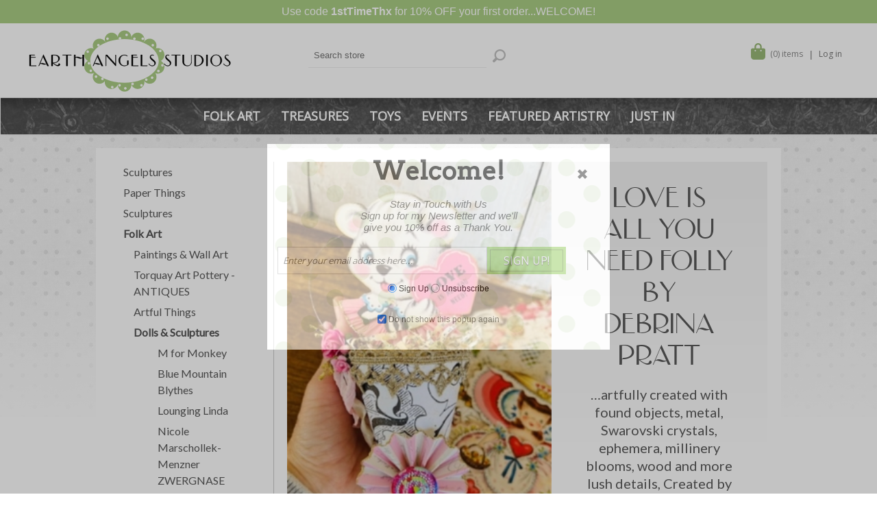

--- FILE ---
content_type: text/html; charset=utf-8
request_url: https://earthangelsstudios.com/love-is-all-you-need-folly
body_size: 22925
content:



<!DOCTYPE html>
<html lang="en" dir="ltr" class="html-product-details-page">
<head>
    <title>Love Is All You Need Folly by Debrina Pratt | Earth Angels Studios</title>
    <meta http-equiv="Content-type" content="text/html;charset=UTF-8" />
    <meta name="description" content="&lt;p&gt;&#x2026;artfully created with found objects, metal, Swarovski crystals, ephemera, millinery blooms, wood and more lush details, Created by hand by artist Debrina Pratt in her Land of Enchantment studio in California, measures 10&quot; ....a paper folly laden with charm and wonder -- to hang in display -- an edition of 2&lt;/p&gt;" />
    <meta name="keywords" content="Folk Art, Accessories, Heirloom Playthings, Dolls, Teddy Bears, D&#xE9;cor, Handmade, Wonderland of Play" />
    <meta name="generator" content="nopCommerce" />
    <meta name="viewport" content="width=device-width, initial-scale=1.0, minimum-scale=1.0, maximum-scale=2.0" />
    <link href='https://fonts.googleapis.com/css?family=Open+Sans:400,300&subset=latin,cyrillic-ext&display=swap' rel='stylesheet' type='text/css' />

    <link rel="preconnect" href="https://fonts.googleapis.com" />
    <link rel="preconnect" href="https://fonts.gstatic.com" crossorigin />
    
    <meta property="og:type" content="product" />
<meta property="og:title" content="Love Is All You Need Folly by Debrina Pratt" />
<meta property="og:description" content="&#x2026;artfully created with found objects, metal, Swarovski crystals, ephemera, millinery blooms, wood and more lush details, Created by hand by artist Debrina Pratt in her Land of Enchantment studio in California, measures 10&quot; ....a paper folly laden with charm and wonder -- to hang in display -- an edition of 2" />
<meta property="og:image" content="https://earthangelsstudios.com/images/thumbs/001/0010769_love-is-all-you-need-folly-by-debrina-pratt_480.jpeg" />
<meta property="og:image:url" content="https://earthangelsstudios.com/images/thumbs/001/0010769_love-is-all-you-need-folly-by-debrina-pratt_480.jpeg" />
<meta property="og:url" content="https://earthangelsstudios.com/love-is-all-you-need-folly" />
<meta property="og:site_name" content="Earth Angels Studios" />

    

    
    
    
    
    

    


    

    <link rel="stylesheet" type="text/css" href="/css/fwlljwtjboqv4mx0z3debg.styles.css?v=6VWu6x-zO0MbtSzB3Dh_4LNuGCs" /><link rel="stylesheet" type="text/css" href="/ea/css/lavella.css?v=QwdMNn_U1bjE8Z0OSXXcpnyEA94" />
<link rel="stylesheet" type="text/css" href="https://fonts.googleapis.com/css2?family=Lato&family=Arvo&&family=Roboto:ital,wght@0,300;0,400;0,500;0,700;1,400&display=swap" />

    
    
    
    
    <link rel="shortcut icon" href="/icons/icons_0/favicon.ico" />

    
    
    <!--Powered by nopCommerce - https://www.nopCommerce.com-->
    
    <script src="https://kit.fontawesome.com/62f4465588.js" crossorigin="anonymous" type="text/javascript"></script>
</head>
<body>
    <input name="__RequestVerificationToken" type="hidden" value="CfDJ8NIPZ7l7RA5Jrs8lu6YiulqkPmeO6RJAyECoo4vVLOYF8dA0MCEvjFThKvR6FU0r7SOC3eW5KawLSy4-iWyiXZY6HPDFjxemXcQUi0D2XP18ODzqwo5UnXvNov_HtHr-IrA_gy7y2-0BlDejpWSAqoQ" />
    

<div class="ajax-loading-block-window" style="display: none">
</div>
<div id="dialog-notifications-success" title="Notification" style="display:none;">
</div>
<div id="dialog-notifications-error" title="Error" style="display:none;">
</div>
<div id="dialog-notifications-warning" title="Warning" style="display:none;">
</div>
<div id="bar-notification" class="bar-notification-container" data-close="Close">
</div>

<!--[if lte IE 8]>
    <div style="clear:both;height:59px;text-align:center;position:relative;">
        <a href="http://www.microsoft.com/windows/internet-explorer/default.aspx" target="_blank">
            <img src="/Themes/Lavella/Content/img/ie_warning.jpg" height="42" width="820" alt="You are using an outdated browser. For a faster, safer browsing experience, upgrade for free today." />
        </a>
    </div>
<![endif]-->

<div class="master-wrapper-page ">
    
    <div class="ea_notification">
            <div class="alertbar">Use code <b>1stTimeThx</b> for 10% OFF your first order...WELCOME!</div>
    </div>
    <div class="ea-master-container">

<div class="h-wrapper">
    <div class="header">
    	
        <div class="ea-header-wrapper">
            <div class="row">
                <div class="col-sm-4">
                    <a href="/" class="logo">
                        <img src="/ea/images/EALogo2023-2.svg" alt="Earth Angels Studio" />
                    </a>
                </div>
                <div class="col-sm-4">
                    <div class="ea-search-box">
                        <form method="get" id="small-search-box-form" action="/search">
        <input id="advs" name="advs" value="true" type="hidden" />
        <input id="cid" name="cid" value="0" type="hidden" />
        <input id="sid" name="sid" value="true" type="hidden" />
        <input id="isc" name="isc" value="true" type="hidden" />
        <input id="mid" name="mid" value="0" type="hidden" />
        <input type="text" class="search-box-text" id="small-searchterms" autocomplete="off" name="q" placeholder="Search store" aria-label="Search store" />
        <button type="submit" class="button-1 search-box-button">Search</button>
            
            
</form>
                    </div>
                </div>
                <div class="col-sm-4">
                    <div class="ea-header-links">
                        
<div class="header-links">
    <ul>
        
            <li id="topcartlink">
                <a href="/cart" class="ico-cart">
                    <i class="fa-solid fa-bag-shopping"></i>
                    <span class="cart-label">My Cart</span>
                    <span class="cart-qty">(0) items</span>
                </a>
                

<div id="flyout-cart" class="flyout-cart">
    <div class="mini-shopping-cart">
        <div class="count">
You have no items in your shopping cart.        </div>
    </div>
</div>

            </li>
            <li><a href="/login?returnUrl=%2Flove-is-all-you-need-folly" class="ico-login">Log in</a></li>

        
    </ul>
        
</div>

                    </div>
                </div>
            </div>
        </div>
    </div>
	
</div>
        <div class="overlayOffCanvas"></div>
        <div class="responsive-nav-wrapper-parent">
            <div class="responsive-nav-wrapper">
                <div class="menu-title">
                    <span>Menu</span>
                </div>
                <div class="search-wrap">
                    <span>Search</span>
                </div>
                <div class="shopping-cart-link">
                    <a href="/cart">My Cart</a>
                </div>
                <div class="filters-button">
                    <span>Filters</span>
                </div>
                <div class="personal-button" id="header-links-opener">
                    <span>Personal menu</span>
                </div>
            </div>
        </div>
        <div class="justAFixingDivBefore"></div>
        <div class="header-menu">
            <div class="close-menu">
                <span>Close</span>
            </div>


<ul class="top-menu">
    


<li>
        <a class="with-subcategories" href="/folk-art">Folk Art</a>
        <div class="plus-button"></div>
        <div class="sublist-wrap">
            <ul class="sublist">
                <li class="back-button">
                    <span>Back</span>
                </li>


<li>
        <a class="with-subcategories" href="/paintings-wall-art">Paintings &amp; Wall Art</a>
        <div class="plus-button"></div>
        <div class="sublist-wrap">
            <ul class="sublist">
                <li class="back-button">
                    <span>Back</span>
                </li>


<li>
            <a href="/m-for-monkey-6">M for Monkey</a>
</li>

<li>
            <a href="/nikki-monaghan-2">Nikki Monaghan</a>
</li>

<li>
            <a href="/amelia-jastrz%C4%99bska">Amelia Jastrz&#x119;bska</a>
</li>

<li>
            <a href="/angela-moulton">Angela Moulton</a>
</li>

<li>
            <a href="/calico-buttons">Calico &amp; Buttons</a>
</li>

<li>
            <a href="/deirdre-friebely-sale">Deirdre Friebely - SALE</a>
</li>

<li>
        <a class="with-subcategories" href="/diana-card-sale">Diana Card - SALE</a>
        <div class="plus-button"></div>
        <div class="sublist-wrap">
            <ul class="sublist">
                <li class="back-button">
                    <span>Back</span>
                </li>


<li>
            <a href="/original-paintings">Original Paintings</a>
</li>

<li>
            <a href="/prints">Prints</a>
</li>            </ul>
        </div>
</li>

<li>
            <a href="/jennifer-lanne-originals-clearance">Jennifer Lanne Originals- CLEARANCE</a>
</li>

<li>
            <a href="/julie-smith">Julie Smith</a>
</li>

<li>
            <a href="/kimberly-hodges">Kimberly Hodges</a>
</li>

<li>
            <a href="/krys-kirkpatrick-designs-clearance">Krys Kirkpatrick Designs - CLEARANCE</a>
</li>

<li>
            <a href="/leslie-mccabe-clearance">Leslie McCabe - CLEARANCE</a>
</li>

<li>
            <a href="/magda-trzaski-clearance">Magda Trzaski - CLEARANCE</a>
</li>

<li>
            <a href="/momentoes-clearance">Momentoes - CLEARANCE</a>
</li>

<li>
            <a href="/mud-cakes">Mud-Cakes</a>
</li>

<li>
            <a href="/nancy-wiley-2">Nancy Wiley </a>
</li>

<li>
            <a href="/rebecca-weller-paintings">Rebecca Weller Paintings</a>
</li>

<li>
            <a href="/strawser-folk-art-clearance">Strawser Folk Art - CLEARANCE</a>
</li>            </ul>
        </div>
</li>

<li>
        <a class="with-subcategories" href="/torquay-art-pottery-antiques">Torquay Art Pottery - ANTIQUES</a>
        <div class="plus-button"></div>
        <div class="sublist-wrap">
            <ul class="sublist">
                <li class="back-button">
                    <span>Back</span>
                </li>


<li>
            <a href="/antique-florals">Antique Florals</a>
</li>

<li>
            <a href="/cockerel-mottoware">Cockerel Mottoware</a>
</li>

<li>
            <a href="/cottage-mottoware">Cottage Mottoware</a>
</li>

<li>
            <a href="/faience-fruits">Faience &amp; Fruits</a>
</li>

<li>
            <a href="/kerswell-daisy-q1">Kerswell Daisy &amp; Q1</a>
</li>

<li>
            <a href="/persian">Persian</a>
</li>

<li>
            <a href="/scandy-mottoware">Scandy Mottoware</a>
</li>

<li>
            <a href="/scrolls-much-more">Scrolls &amp; Much More</a>
</li>

<li>
            <a href="/the-birds-the-blues">The Birds &amp; The Blues</a>
</li>

<li>
            <a href="/the-unusuals">The Unusuals</a>
</li>            </ul>
        </div>
</li>

<li>
        <a class="with-subcategories" href="/artful-things">Artful Things</a>
        <div class="plus-button"></div>
        <div class="sublist-wrap">
            <ul class="sublist">
                <li class="back-button">
                    <span>Back</span>
                </li>


<li>
            <a href="/emma-rachwalski">Emma Rachwalski</a>
</li>

<li>
            <a href="/land-of-enchantment">Land of Enchantment</a>
</li>

<li>
            <a href="/sophie-boutel">Sophie Boutel </a>
</li>            </ul>
        </div>
</li>

<li>
        <a class="with-subcategories" href="/dolls-sculptures">Dolls &amp; Sculptures</a>
        <div class="plus-button"></div>
        <div class="sublist-wrap">
            <ul class="sublist">
                <li class="back-button">
                    <span>Back</span>
                </li>


<li>
            <a href="/m-for-monkey-2">M for Monkey</a>
</li>

<li>
            <a href="/blue-mountain-blythes-2">Blue Mountain Blythes</a>
</li>

<li>
            <a href="/lounging-linda-4">Lounging Linda</a>
</li>

<li>
        <a class="with-subcategories" href="/nicole-marschollek-menzner-zwergnase-dolls">Nicole Marschollek-Menzner ZWERGNASE Dolls</a>
        <div class="plus-button"></div>
        <div class="sublist-wrap">
            <ul class="sublist">
                <li class="back-button">
                    <span>Back</span>
                </li>


<li>
            <a href="/junior-collection">Junior Collection</a>
</li>

<li>
            <a href="/kunstpuppen-art-dolls">Kunstpuppen - Art Dolls</a>
</li>

<li>
            <a href="/ooak-dolls-le-teds">OOaK Dolls &amp; LE Teds</a>
</li>            </ul>
        </div>
</li>

<li>
            <a href="/amy-cesca">Amy &amp; Cesca</a>
</li>

<li>
            <a href="/antonio-toronjo-morales">Antonio Toronjo Morales</a>
</li>

<li>
            <a href="/helen-griffithsthe-pumpkinbelle-2">Helen Griffiths...The Pumpkinbelle</a>
</li>

<li>
            <a href="/designed-by-emma">Designed by Emma</a>
</li>

<li>
            <a href="/cecilia-fioravanti">Cecilia Fioravanti</a>
</li>

<li>
            <a href="/debbee-thibaults-collection">Debbee Thibault&#x2019;s Collection</a>
</li>

<li>
            <a href="/diane-sammarco">Diane Sammarco</a>
</li>

<li>
            <a href="/emma-mierop">Emma Mierop</a>
</li>

<li>
            <a href="/ilaria-lego-giostrella">Ilaria Lego Giostrella</a>
</li>

<li>
            <a href="/julie-arkells-works">Julie Arkell&#x2019;s Works</a>
</li>

<li>
            <a href="/laia-corominas-andreu">Laia Corominas Andreu</a>
</li>

<li>
            <a href="/maree-massey">Dolls from the Vault</a>
</li>

<li>
            <a href="/nancy-wiley">Nancy Wiley</a>
</li>

<li>
            <a href="/nicol-sayre-folk-dolls">Nicol Sayre Folk Dolls</a>
</li>

<li>
            <a href="/sophie-boutel-2">Sophie Boutel </a>
</li>

<li>
            <a href="/tim-purk">Tim Purk</a>
</li>

<li>
        <a class="with-subcategories" href="/blythe-artistry">BLYTHE Artistry</a>
        <div class="plus-button"></div>
        <div class="sublist-wrap">
            <ul class="sublist">
                <li class="back-button">
                    <span>Back</span>
                </li>


<li>
            <a href="/custom-dolls">Custom Dolls</a>
</li>

<li>
            <a href="/petite-blythe">Petite Blythe</a>
</li>

<li>
            <a href="/clothes-accessories">Outfits &amp; Accessories</a>
</li>

<li>
            <a href="/dolly-treasures">Dolly Treasures</a>
</li>

<li>
            <a href="/toys-pets">Toys &amp; Pets</a>
</li>

<li>
            <a href="/blythe-kawaii-art">Blythe &amp; Kawaii Art</a>
</li>

<li>
            <a href="/emma-rachwalski-2">Emma Rachwalski</a>
</li>

<li>
        <a class="with-subcategories" href="/jody-battaglia">Jody Battaglia</a>
        <div class="plus-button"></div>
        <div class="sublist-wrap">
            <ul class="sublist">
                <li class="back-button">
                    <span>Back</span>
                </li>


<li>
            <a href="/wee-toys">Wee Toys</a>
</li>

<li>
            <a href="/dimples-dress-up">DIMPLES &amp; Dress-Up</a>
</li>            </ul>
        </div>
</li>

<li>
            <a href="/helen-griffithsthe-pumpkinbelle">Helen Griffiths...The Pumpkinbelle</a>
</li>            </ul>
        </div>
</li>            </ul>
        </div>
</li>

<li>
        <a class="with-subcategories" href="/soft-sculpture">Soft Sculpture</a>
        <div class="plus-button"></div>
        <div class="sublist-wrap">
            <ul class="sublist">
                <li class="back-button">
                    <span>Back</span>
                </li>


<li>
            <a href="/anna-tsymbal">Anna Tsymbal</a>
</li>

<li>
            <a href="/brigitte-gadient">Brigitte Gadient</a>
</li>

<li>
            <a href="/christie-jones-ray">Christie Jones Ray</a>
</li>

<li>
            <a href="/emma-mierop-2">Emma Mierop</a>
</li>

<li>
            <a href="/from-the-vault-toys">From the Vault Toys</a>
</li>

<li>
            <a href="/igrushki-textile-dolls">Igrushki Textile Dolls</a>
</li>

<li>
            <a href="/ilaria-lego-giostrella-2">Ilaria Lego Giostrella</a>
</li>

<li>
            <a href="/ingrid-schmid">Ingrid Schmid</a>
</li>

<li>
            <a href="/jennifer-murphy">Jennifer Murphy</a>
</li>

<li>
        <a class="with-subcategories" href="/jody-battaglia-2">Jody Battaglia</a>
        <div class="plus-button"></div>
        <div class="sublist-wrap">
            <ul class="sublist">
                <li class="back-button">
                    <span>Back</span>
                </li>


<li>
            <a href="/funtown-residents">FunTown Residents</a>
</li>

<li>
            <a href="/wee-toys-2">Wee Toys</a>
</li>

<li>
            <a href="/dimples-dress-up-2">DIMPLES &amp; Dress-Up</a>
</li>            </ul>
        </div>
</li>

<li>
            <a href="/lettys-bears">Letty&#x2019;s Bears</a>
</li>

<li>
        <a class="with-subcategories" href="/nicole-marschollek-menzner-zwergnase-dolls-2">Nicole Marschollek-Menzner ZWERGNASE DOLLS</a>
        <div class="plus-button"></div>
        <div class="sublist-wrap">
            <ul class="sublist">
                <li class="back-button">
                    <span>Back</span>
                </li>


<li>
            <a href="/ooak-dolls-le-teds-2">OOaK Dolls &amp; LE Teds</a>
</li>

<li>
            <a href="/junior-collection-2">Junior Collection</a>
</li>

<li>
            <a href="/kunstpuppen-art-dolls-2">Kunstpuppen - Art Dolls</a>
</li>            </ul>
        </div>
</li>

<li>
            <a href="/olesya-kalinuskina">Olesya Kalinuskina</a>
</li>

<li>
            <a href="/pat-murphy">Pat Murphy</a>
</li>            </ul>
        </div>
</li>            </ul>
        </div>
</li>

<li>
        <a class="with-subcategories" href="/treasures">Treasures</a>
        <div class="plus-button"></div>
        <div class="sublist-wrap">
            <ul class="sublist">
                <li class="back-button">
                    <span>Back</span>
                </li>


<li>
        <a class="with-subcategories" href="/vintage-goods">Vintage Goods</a>
        <div class="plus-button"></div>
        <div class="sublist-wrap">
            <ul class="sublist">
                <li class="back-button">
                    <span>Back</span>
                </li>


<li>
        <a class="with-subcategories" href="/torquay-art-pottery-antiques-3">Torquay Art Pottery - ANTIQUES</a>
        <div class="plus-button"></div>
        <div class="sublist-wrap">
            <ul class="sublist">
                <li class="back-button">
                    <span>Back</span>
                </li>


<li>
            <a href="/antique-florals-3">Antique Florals</a>
</li>

<li>
            <a href="/cockerel-mottware-2">Cockerel Mottware</a>
</li>

<li>
            <a href="/cottage-mottware">Cottage Mottware</a>
</li>

<li>
            <a href="/faience-fruits-3">Faience &amp; Fruits</a>
</li>

<li>
            <a href="/kerswell-daisy-q1-3">Kerswell Daisy &amp; Q1</a>
</li>

<li>
            <a href="/persian-3">Persian</a>
</li>

<li>
            <a href="/scandy-mottoware-3">Scandy Mottoware</a>
</li>

<li>
            <a href="/scrolls-much-more-3">Scrolls &amp; Much More</a>
</li>

<li>
            <a href="/the-birds-the-blues-3">The Birds &amp; The Blues</a>
</li>

<li>
            <a href="/the-unusuals-3">The Unusuals </a>
</li>            </ul>
        </div>
</li>

<li>
        <a class="with-subcategories" href="/baubles-bling">Baubles &amp; Bling</a>
        <div class="plus-button"></div>
        <div class="sublist-wrap">
            <ul class="sublist">
                <li class="back-button">
                    <span>Back</span>
                </li>


<li>
            <a href="/bracelets-cuffs-2">Bracelets &amp; Cuffs</a>
</li>

<li>
            <a href="/brooches-pins">Brooches &amp; Pins</a>
</li>

<li>
            <a href="/earrings-2">Earrings</a>
</li>

<li>
            <a href="/necklaces-sets">Necklaces &amp; Sets</a>
</li>            </ul>
        </div>
</li>

<li>
        <a class="with-subcategories" href="/holiday-decor">Holiday Decor</a>
        <div class="plus-button"></div>
        <div class="sublist-wrap">
            <ul class="sublist">
                <li class="back-button">
                    <span>Back</span>
                </li>


<li>
            <a href="/valentines">Valentines</a>
</li>

<li>
            <a href="/st-patrickss-day">St. Patrick&#x27;s Day</a>
</li>

<li>
            <a href="/spring-easter">Spring &amp; Easter</a>
</li>

<li>
            <a href="/summer-fun">Summer Fun</a>
</li>

<li>
            <a href="/harvest-halloween">Harvest &amp; Halloween</a>
</li>

<li>
            <a href="/christmas-time">Christmas Time!</a>
</li>            </ul>
        </div>
</li>

<li>
            <a href="/childs-play">Childs&#x27; Play</a>
</li>

<li>
            <a href="/ephemera-more">Ephemera &amp; More</a>
</li>            </ul>
        </div>
</li>

<li>
        <a class="with-subcategories" href="/holiday-art-decor">HOLIDAY ART &amp; DECOR</a>
        <div class="plus-button"></div>
        <div class="sublist-wrap">
            <ul class="sublist">
                <li class="back-button">
                    <span>Back</span>
                </li>


<li>
            <a href="/valentines-2">Valentines</a>
</li>

<li>
            <a href="/st-patrickss-day-2">St. Patrick&#x27;s Day</a>
</li>

<li>
            <a href="/spring-easter-2">Spring &amp; Easter</a>
</li>

<li>
            <a href="/summer-fun-2">Summer Fun</a>
</li>

<li>
            <a href="/harvest-halloween-2">Harvest &amp; Halloween</a>
</li>

<li>
            <a href="/christmas-time-2">Christmas Time!</a>
</li>            </ul>
        </div>
</li>

<li>
        <a class="with-subcategories" href="/jewelry-accessories">Jewelry &amp; Accessories</a>
        <div class="plus-button"></div>
        <div class="sublist-wrap">
            <ul class="sublist">
                <li class="back-button">
                    <span>Back</span>
                </li>


<li>
        <a class="with-subcategories" href="/bracelets-cuffs">Bracelets &amp; Cuffs</a>
        <div class="plus-button"></div>
        <div class="sublist-wrap">
            <ul class="sublist">
                <li class="back-button">
                    <span>Back</span>
                </li>


<li>
            <a href="/from-the-vault">From the Vault</a>
</li>

<li>
            <a href="/kbd-studios">KBD Studios</a>
</li>

<li>
            <a href="/letty-worleys-frostings">Letty Worley&#x27;s Frostings</a>
</li>

<li>
            <a href="/lynsey-walters-designs">Lynsey Walters&#x2019; Designs</a>
</li>

<li>
            <a href="/vintage-bracelets-cuffs">Vintage Bracelets &amp; Cuffs</a>
</li>            </ul>
        </div>
</li>

<li>
        <a class="with-subcategories" href="/everything-else">Everything Else</a>
        <div class="plus-button"></div>
        <div class="sublist-wrap">
            <ul class="sublist">
                <li class="back-button">
                    <span>Back</span>
                </li>


<li>
            <a href="/brooches-everything-else">Brooches &amp; Everything Else</a>
</li>

<li>
            <a href="/julie-arkell-2">Julie Arkell</a>
</li>

<li>
            <a href="/letty-worley">Letty Worley</a>
</li>

<li>
            <a href="/lynsey-walters-designs-2">Lynsey Walters&#x2019; Designs</a>
</li>            </ul>
        </div>
</li>

<li>
        <a class="with-subcategories" href="/earrings">Earrings</a>
        <div class="plus-button"></div>
        <div class="sublist-wrap">
            <ul class="sublist">
                <li class="back-button">
                    <span>Back</span>
                </li>


<li>
            <a href="/elements">Elements</a>
</li>

<li>
            <a href="/from-the-vault-2">From the Vault</a>
</li>

<li>
            <a href="/lynsey-walters">Lynsey Walters</a>
</li>

<li>
            <a href="/vintage-earrings">Vintage Earrings</a>
</li>            </ul>
        </div>
</li>

<li>
        <a class="with-subcategories" href="/necklaces">Necklaces</a>
        <div class="plus-button"></div>
        <div class="sublist-wrap">
            <ul class="sublist">
                <li class="back-button">
                    <span>Back</span>
                </li>


<li>
            <a href="/dara-dimagno">Dara DiMagno </a>
</li>

<li>
            <a href="/elements-2">Elements</a>
</li>

<li>
            <a href="/from-the-vault-3">From the Vault</a>
</li>

<li>
            <a href="/hotcakes-from-the-vault">Hotcakes -From the Vault</a>
</li>

<li>
            <a href="/lynsey-walters-designs-3">Lynsey Walters&#x2019; Designs</a>
</li>

<li>
            <a href="/necessary-excess-clearance">Necessary Excess - CLEARANCE</a>
</li>

<li>
            <a href="/vintage-necklaces">Vintage Necklaces</a>
</li>            </ul>
        </div>
</li>

<li>
        <a class="with-subcategories" href="/rings">Rings</a>
        <div class="plus-button"></div>
        <div class="sublist-wrap">
            <ul class="sublist">
                <li class="back-button">
                    <span>Back</span>
                </li>


<li>
            <a href="/lynsey-walters-2">Lynsey Walters</a>
</li>

<li>
            <a href="/vintage-from-the-vault">Vintage &amp; From the Vault</a>
</li>            </ul>
        </div>
</li>            </ul>
        </div>
</li>

<li>
        <a class="with-subcategories" href="/home-d%C3%A9cor">Home D&#xE9;cor</a>
        <div class="plus-button"></div>
        <div class="sublist-wrap">
            <ul class="sublist">
                <li class="back-button">
                    <span>Back</span>
                </li>


<li>
        <a class="with-subcategories" href="/art-for-walls">Art For Walls</a>
        <div class="plus-button"></div>
        <div class="sublist-wrap">
            <ul class="sublist">
                <li class="back-button">
                    <span>Back</span>
                </li>


<li>
            <a href="/nikki-monaghan-3">Nikki Monaghan</a>
</li>

<li>
            <a href="/amelia-jastrz%C4%99bska-3">Amelia Jastrz&#x119;bska</a>
</li>

<li>
            <a href="/angela-moulton-3">Angela Moulton</a>
</li>

<li>
            <a href="/barbara-strawser-clearance">Barbara Strawser - CLEARANCE</a>
</li>

<li>
            <a href="/calico-buttons-2">Calico &amp; Buttons</a>
</li>

<li>
        <a class="with-subcategories" href="/diana-card-sale-3">Diana Card - SALE</a>
        <div class="plus-button"></div>
        <div class="sublist-wrap">
            <ul class="sublist">
                <li class="back-button">
                    <span>Back</span>
                </li>


<li>
            <a href="/original-paintings-3">Original Paintings</a>
</li>

<li>
            <a href="/prints-3">Prints</a>
</li>            </ul>
        </div>
</li>

<li>
            <a href="/jennifer-lanne-originals-clearance-2">Jennifer Lanne Originals - CLEARANCE</a>
</li>

<li>
            <a href="/julie-smith-3">Julie Smith</a>
</li>

<li>
            <a href="/kimberly-hodges-3">Kimberly Hodges</a>
</li>

<li>
            <a href="/krys-kirkpatrick-designs-clearance-2">Krys Kirkpatrick Designs - CLEARANCE</a>
</li>

<li>
            <a href="/magda-trzaski-clearance-2">Magda Trzaski - CLEARANCE</a>
</li>

<li>
            <a href="/momentoes-clearance-3">Momentoes - CLEARANCE</a>
</li>

<li>
            <a href="/mud-cakes-3">Mud-Cakes</a>
</li>

<li>
            <a href="/nancy-wiley-5">Nancy Wiley </a>
</li>

<li>
            <a href="/olive-abbott-sale">Olive Abbott - SALE</a>
</li>

<li>
            <a href="/rebecca-weller-paintings-3">Rebecca Weller Paintings</a>
</li>

<li>
            <a href="/small-stories-studio">small stories studio</a>
</li>            </ul>
        </div>
</li>

<li>
        <a class="with-subcategories" href="/pottery">Pottery</a>
        <div class="plus-button"></div>
        <div class="sublist-wrap">
            <ul class="sublist">
                <li class="back-button">
                    <span>Back</span>
                </li>


<li>
            <a href="/julie-whitmore">Julie Whitmore</a>
</li>

<li>
        <a class="with-subcategories" href="/torquay-art-pottery-antiques-2">Torquay Art Pottery - ANTIQUES</a>
        <div class="plus-button"></div>
        <div class="sublist-wrap">
            <ul class="sublist">
                <li class="back-button">
                    <span>Back</span>
                </li>


<li>
            <a href="/antique-florals-2">Antique Florals</a>
</li>

<li>
            <a href="/cockerel-mottware">Cockerel Mottware</a>
</li>

<li>
            <a href="/cottage-mottoware-2">Cottage Mottoware</a>
</li>

<li>
            <a href="/faience-fruits-2">Faience &amp; Fruits</a>
</li>

<li>
            <a href="/kerswell-daisy-q1-2">Kerswell Daisy &amp; Q1</a>
</li>

<li>
            <a href="/persian-2">Persian</a>
</li>

<li>
            <a href="/scandy-mottoware-2">Scandy Mottoware</a>
</li>

<li>
            <a href="/scrolls-much-more-2">Scrolls &amp; Much More </a>
</li>

<li>
            <a href="/the-birds-the-blues-2">The Birds &amp; The Blues</a>
</li>

<li>
            <a href="/the-unusuals-2">The Unusuals</a>
</li>            </ul>
        </div>
</li>

<li>
            <a href="/earth-girl-clearance">Earth Girl - CLEARANCE</a>
</li>

<li>
            <a href="/thistle-hill">Thistle Hill</a>
</li>            </ul>
        </div>
</li>

<li>
        <a class="with-subcategories" href="/artful-decorations">Artful Decorations</a>
        <div class="plus-button"></div>
        <div class="sublist-wrap">
            <ul class="sublist">
                <li class="back-button">
                    <span>Back</span>
                </li>


<li>
            <a href="/emma-mierop-4">Emma Mierop</a>
</li>

<li>
            <a href="/emma-rachwalski-5">Emma Rachwalski</a>
</li>

<li>
            <a href="/leslie-mccabe-clearance-2">Leslie McCabe - CLEARANCE</a>
</li>

<li>
            <a href="/sophie-boutel-4">Sophie Boutel</a>
</li>            </ul>
        </div>
</li>

<li>
        <a class="with-subcategories" href="/for-the-young-at-heart">For the Young at Heart</a>
        <div class="plus-button"></div>
        <div class="sublist-wrap">
            <ul class="sublist">
                <li class="back-button">
                    <span>Back</span>
                </li>


<li>
            <a href="/blue-mountain-blythes-3">Blue Mountain Blythes</a>
</li>

<li>
        <a class="with-subcategories" href="/nicole-marschollek-menzner-zwergnase-dolls-3">Nicole Marschollek-Menzner ZWERGNASE DOLLS</a>
        <div class="plus-button"></div>
        <div class="sublist-wrap">
            <ul class="sublist">
                <li class="back-button">
                    <span>Back</span>
                </li>


<li>
            <a href="/junior-collection-4">Junior Collection</a>
</li>

<li>
            <a href="/kunstpuppen-art-dolls-4">Kunstpuppen - Art Dolls</a>
</li>

<li>
            <a href="/ooak-dolls-le-teds-4">OOaK Dolls &amp; LE Teds</a>
</li>            </ul>
        </div>
</li>

<li>
            <a href="/designed-by-emma-4">Designed by Emma</a>
</li>

<li>
            <a href="/amy-cesca-4">Amy &amp; Cesca</a>
</li>

<li>
        <a class="with-subcategories" href="/jody-battaglia-4">Jody Battaglia</a>
        <div class="plus-button"></div>
        <div class="sublist-wrap">
            <ul class="sublist">
                <li class="back-button">
                    <span>Back</span>
                </li>


<li>
            <a href="/dimples-dress-up-6">DIMPLES &amp; Dress-Up</a>
</li>

<li>
            <a href="/funtown-residents-3">FunTown Residents</a>
</li>

<li>
            <a href="/wee-toys-6">Wee Toys</a>
</li>            </ul>
        </div>
</li>

<li>
            <a href="/anna-tsymbal-3">Anna Tsymbal</a>
</li>

<li>
            <a href="/antonio-toronjo-morales-4">Antonio Toronjo Morales</a>
</li>

<li>
            <a href="/debbee-thibaults-collection-3">Debbee Thibault&#x2019;s Collection</a>
</li>

<li>
        <a class="with-subcategories" href="/blythe-artistry-2">BLYTHE Artistry</a>
        <div class="plus-button"></div>
        <div class="sublist-wrap">
            <ul class="sublist">
                <li class="back-button">
                    <span>Back</span>
                </li>


<li>
            <a href="/blythe-kawaii-art-4">Blythe &amp; Kawaii Art</a>
</li>

<li>
            <a href="/clothes-accessories-4">Outfits &amp; Accessories</a>
</li>

<li>
            <a href="/custom-dolls-4">Custom Dolls</a>
</li>

<li>
            <a href="/dolly-treasures-4">Dolly Treasures</a>
</li>

<li>
            <a href="/emma-rachwalski-6">Emma Rachwalski</a>
</li>

<li>
            <a href="/jody-battaglia-5">Jody Battaglia</a>
</li>

<li>
            <a href="/petite-blythe-4">Petite Blythe</a>
</li>

<li>
            <a href="/toys-pets-4">Toys &amp; Pets</a>
</li>

<li>
            <a href="/helen-griffithsthe-pumpkinbelle-5">Helen Griffiths...The Pumpkinbelle</a>
</li>            </ul>
        </div>
</li>

<li>
            <a href="/brigitte-gadient-3">Brigitte Gadient</a>
</li>

<li>
            <a href="/cecilia-fioravanti-4">Cecilia Fioravanti</a>
</li>

<li>
            <a href="/christie-jones-ray-3">Christie Jones Ray</a>
</li>

<li>
            <a href="/debrina-pratt-2">Debrina Pratt</a>
</li>

<li>
            <a href="/diane-sammarco-4">Diane Sammarco</a>
</li>

<li>
            <a href="/from-the-vault-teddies">From the Vault Teddies</a>
</li>

<li>
            <a href="/ilaria-lego-giostrella-5">Ilaria Lego Giostrella</a>
</li>

<li>
            <a href="/ingrid-schmid-3">Ingrid Schmid</a>
</li>

<li>
        <a class="with-subcategories" href="/jennifer-murphy-3">Jennifer Murphy</a>
        <div class="plus-button"></div>
        <div class="sublist-wrap">
            <ul class="sublist">
                <li class="back-button">
                    <span>Back</span>
                </li>


<li>
            <a href="/originals">Originals </a>
</li>

<li>
            <a href="/polka-dot-club">Polka Dot Club</a>
</li>            </ul>
        </div>
</li>

<li>
        <a class="with-subcategories" href="/julie-arkell">Julie Arkell</a>
        <div class="plus-button"></div>
        <div class="sublist-wrap">
            <ul class="sublist">
                <li class="back-button">
                    <span>Back</span>
                </li>


<li>
            <a href="/books">Books</a>
</li>

<li>
            <a href="/figurals">Figurals</a>
</li>            </ul>
        </div>
</li>

<li>
            <a href="/lettys-bears-3">Letty&#x2019;s Bears</a>
</li>

<li>
            <a href="/maree-massey-clearance-2">Dolls from the Vault</a>
</li>

<li>
            <a href="/nancy-wiley-6">Nancy Wiley</a>
</li>

<li>
            <a href="/olesya-kalinuskina-3">Olesya Kalinuskina</a>
</li>

<li>
            <a href="/igrushki-textile-dolls-3">Igrushki Textile Dolls</a>
</li>

<li>
            <a href="/pat-murphy-3">Pat Murphy</a>
</li>

<li>
            <a href="/sophie-boutel-5">Sophie Boutel</a>
</li>

<li>
            <a href="/tim-purk-2">Tim Purk</a>
</li>

<li>
            <a href="/helen-griffithsthe-pumpkinbelle-6">Helen Griffiths...The Pumpkinbelle</a>
</li>            </ul>
        </div>
</li>            </ul>
        </div>
</li>

<li>
        <a class="with-subcategories" href="/books-magazines">Books &amp; Magazines</a>
        <div class="plus-button"></div>
        <div class="sublist-wrap">
            <ul class="sublist">
                <li class="back-button">
                    <span>Back</span>
                </li>


<li>
            <a href="/folk-magazine">FOLK Magazine</a>
</li>

<li>
            <a href="/jody-battaglia-6">Jody Battaglia</a>
</li>

<li>
            <a href="/julie-arkell-3">Julie Arkell</a>
</li>

<li>
            <a href="/nancy-wiley-7">Nancy Wiley</a>
</li>

<li>
            <a href="/eileen-lam">Eileen Lam</a>
</li>

<li>
            <a href="/christie-jones-ray-4">Christie Jones Ray</a>
</li>

<li>
            <a href="/heidi-corley-barto">Heidi Corley Barto</a>
</li>            </ul>
        </div>
</li>            </ul>
        </div>
</li>

<li>
        <a class="with-subcategories" href="/toys">Toys</a>
        <div class="plus-button"></div>
        <div class="sublist-wrap">
            <ul class="sublist">
                <li class="back-button">
                    <span>Back</span>
                </li>


<li>
        <a class="with-subcategories" href="/dolls">Dolls</a>
        <div class="plus-button"></div>
        <div class="sublist-wrap">
            <ul class="sublist">
                <li class="back-button">
                    <span>Back</span>
                </li>


<li>
            <a href="/hanon-3">HANON</a>
</li>

<li>
            <a href="/debbee-thibaults-collection-2">Debbee Thibault&#x2019;s Collection</a>
</li>

<li>
        <a class="with-subcategories" href="/zwergnase-dolls-bears">Zwergnase Dolls &amp; Bears</a>
        <div class="plus-button"></div>
        <div class="sublist-wrap">
            <ul class="sublist">
                <li class="back-button">
                    <span>Back</span>
                </li>


<li>
            <a href="/junior-collection-3">Junior Collection</a>
</li>

<li>
            <a href="/ooak-dolls-le-teds-3">OOaK Dolls &amp; LE Teds</a>
</li>

<li>
            <a href="/kunstpuppen-art-dolls-3">Kunstpuppen - Art Dolls</a>
</li>            </ul>
        </div>
</li>

<li>
            <a href="/tim-purk-play-display">Tim Purk - Play &amp; Display</a>
</li>

<li>
        <a class="with-subcategories" href="/julie-arkells-works-2">Julie Arkell&#x2019;s Works</a>
        <div class="plus-button"></div>
        <div class="sublist-wrap">
            <ul class="sublist">
                <li class="back-button">
                    <span>Back</span>
                </li>


<li>
            <a href="/jewelry">Jewelry</a>
</li>            </ul>
        </div>
</li>

<li>
            <a href="/nicol-sayre-folk-dolls-2">Nicol Sayre Folk Dolls</a>
</li>

<li>
            <a href="/maree-massey-clearance">Dolls from the Vault</a>
</li>            </ul>
        </div>
</li>

<li>
        <a class="with-subcategories" href="/blythe-2">Blythe</a>
        <div class="plus-button"></div>
        <div class="sublist-wrap">
            <ul class="sublist">
                <li class="back-button">
                    <span>Back</span>
                </li>


<li>
            <a href="/m-for-monkey-5">M for Monkey</a>
</li>

<li>
            <a href="/blue-mountain-blythes-4">Blue Mountain Blythes</a>
</li>

<li>
            <a href="/lounging-linda-2">Lounging Linda</a>
</li>

<li>
            <a href="/hanon-2">HANON</a>
</li>

<li>
            <a href="/clothes-accessories-3">Outfits &amp; Accessories</a>
</li>

<li>
            <a href="/splattergirluk">SplattergirlUK</a>
</li>

<li>
            <a href="/drexler">Drexler</a>
</li>

<li>
            <a href="/custom-dolls-3">Custom Dolls</a>
</li>

<li>
            <a href="/dolly-treasures-3">Dolly Treasures</a>
</li>

<li>
            <a href="/amy-cesca-3">Amy &amp; Cesca</a>
</li>

<li>
            <a href="/cecilia-fioravanti-3">Cecilia Fioravanti</a>
</li>

<li>
            <a href="/helen-griffithsthe-pumpkinbelle-4">Helen Griffiths...The Pumpkinbelle</a>
</li>

<li>
        <a class="with-subcategories" href="/ilaria-lego-giostrella-4">Ilaria Lego Giostrella</a>
        <div class="plus-button"></div>
        <div class="sublist-wrap">
            <ul class="sublist">
                <li class="back-button">
                    <span>Back</span>
                </li>


<li>
            <a href="/custom-blythes-accessories-2">Custom Blythes &amp; Accessories</a>
</li>

<li>
            <a href="/custom-teddies-2">Custom Teddies</a>
</li>            </ul>
        </div>
</li>

<li>
            <a href="/laia-corominas-andreu-3">Laia Corominas Andreu</a>
</li>

<li>
            <a href="/toys-pets-3">Toys &amp; Pets</a>
</li>

<li>
        <a class="with-subcategories" href="/jody-wee-toys-2">Jody Wee Toys</a>
        <div class="plus-button"></div>
        <div class="sublist-wrap">
            <ul class="sublist">
                <li class="back-button">
                    <span>Back</span>
                </li>


<li>
            <a href="/dimples-dress-up-4">DIMPLES &amp; Dress-Up</a>
</li>

<li>
            <a href="/wee-toys-4">Wee Toys</a>
</li>            </ul>
        </div>
</li>

<li>
            <a href="/petite-blythe-3">Petite Blythe</a>
</li>

<li>
            <a href="/blythe-kawaii-art-3">Blythe &amp; Kawaii Art</a>
</li>

<li>
            <a href="/emma-rachwalski-4">Emma Rachwalski</a>
</li>

<li>
            <a href="/designed-by-emma-3">Designed by Emma</a>
</li>

<li>
            <a href="/diane-sammarco-3">Diane Sammarco</a>
</li>

<li>
            <a href="/antonio-toronjo-morales-3">Antonio Toronjo Morales</a>
</li>            </ul>
        </div>
</li>

<li>
        <a class="with-subcategories" href="/ted-and-pals">Ted and Pals</a>
        <div class="plus-button"></div>
        <div class="sublist-wrap">
            <ul class="sublist">
                <li class="back-button">
                    <span>Back</span>
                </li>


<li>
        <a class="with-subcategories" href="/jody-battaglia-3">Jody Battaglia</a>
        <div class="plus-button"></div>
        <div class="sublist-wrap">
            <ul class="sublist">
                <li class="back-button">
                    <span>Back</span>
                </li>


<li>
            <a href="/funtown-residents-2">FunTown Residents</a>
</li>

<li>
            <a href="/wee-toys-5">Wee Toys</a>
</li>

<li>
            <a href="/dimples-dress-up-5">DIMPLES &amp; Dress-Up</a>
</li>            </ul>
        </div>
</li>

<li>
            <a href="/lettys-bears-2">Letty&#x2019;s Bears</a>
</li>

<li>
            <a href="/christie-jones-ray-2">Christie Jones Ray</a>
</li>

<li>
            <a href="/ingrid-schmid-2">Ingrid Schmid</a>
</li>

<li>
            <a href="/pat-murphy-2">Pat Murphy</a>
</li>

<li>
            <a href="/jennifer-murphy-2">Jennifer Murphy</a>
</li>

<li>
            <a href="/olesya-kalinuskina-2">Olesya Kalinuskina</a>
</li>

<li>
            <a href="/igrushki-textile-dolls-2">Igrushki Textile Dolls</a>
</li>

<li>
            <a href="/anna-tsymbal-2">Anna Tsymbal</a>
</li>

<li>
            <a href="/brigitte-gadient-2">Brigitte Gadient</a>
</li>            </ul>
        </div>
</li>

<li>
        <a class="with-subcategories" href="/more">More</a>
        <div class="plus-button"></div>
        <div class="sublist-wrap">
            <ul class="sublist">
                <li class="back-button">
                    <span>Back</span>
                </li>


<li>
            <a href="/debrina-pratt">Debrina Pratt</a>
</li>

<li>
            <a href="/emma-mierop-3">Emma Mierop</a>
</li>

<li>
            <a href="/from-the-vault-toys-2">From the Vault Toys</a>
</li>

<li>
            <a href="/sophie-boutel-3">Sophie Boutel</a>
</li>

<li>
            <a href="/krys-kirkpatrick">Krys Kirkpatrick</a>
</li>            </ul>
        </div>
</li>            </ul>
        </div>
</li>

<li>
            <a href="/events">Events</a>
</li>

<li>
        <a class="with-subcategories" href="/featured-artistry">Featured Artistry</a>
        <div class="plus-button"></div>
        <div class="sublist-wrap">
            <ul class="sublist">
                <li class="back-button">
                    <span>Back</span>
                </li>


<li>
        <a class="with-subcategories" href="/jody-battaglia-funtown-toys-friends">Jody Battaglia... FUNTOWN TOYS &amp; FRIENDS</a>
        <div class="plus-button"></div>
        <div class="sublist-wrap">
            <ul class="sublist">
                <li class="back-button">
                    <span>Back</span>
                </li>


<li>
            <a href="/wee-toys-7">Wee Toys</a>
</li>

<li>
            <a href="/dimples-dress-up-7">DIMPLES &amp; Dress-Up</a>
</li>

<li>
            <a href="/funtown-friends">FunTown Friends</a>
</li>            </ul>
        </div>
</li>

<li>
        <a class="with-subcategories" href="/nicole-marschollek-menzner-zwergnase-dolls-4">Nicole Marschollek-Menzner ZWERGNASE DOLLS</a>
        <div class="plus-button"></div>
        <div class="sublist-wrap">
            <ul class="sublist">
                <li class="back-button">
                    <span>Back</span>
                </li>


<li>
            <a href="/kunstpuppen-art-dolls-5">Kunstpuppen - Art Dolls IF A DOLL isn&#x27;t marked &quot;IN STOCK&quot; or &quot;ARRIVING SOON&quot; tariffs &amp; shipping may be added to special orders, contact us for info)</a>
</li>

<li>
            <a href="/junior-collection-6">Junior Collection</a>
</li>

<li>
            <a href="/ooak-dolls-le-teds-6">OOaK Dolls &amp; LE Teds</a>
</li>            </ul>
        </div>
</li>

<li>
            <a href="/blue-mountain-blythes">Blue Mountain Blythes</a>
</li>

<li>
            <a href="/lounging-linda">Lounging Linda</a>
</li>

<li>
            <a href="/hanon">HANON</a>
</li>

<li>
            <a href="/laurie-meseroll-featured">Laurie Meseroll - FEATURED</a>
</li>

<li>
        <a class="with-subcategories" href="/blythecustom-dolls-more">BLYTHE...CUSTOM DOLLS &amp; MORE</a>
        <div class="plus-button"></div>
        <div class="sublist-wrap">
            <ul class="sublist">
                <li class="back-button">
                    <span>Back</span>
                </li>


<li>
            <a href="/custom-dolls-5">Custom Dolls</a>
</li>

<li>
            <a href="/m-for-monkey-4">M for Monkey</a>
</li>

<li>
            <a href="/blue-mountain-blythes-5"> Blue Mountain Blythes</a>
</li>

<li>
            <a href="/lounging-linda-3">Lounging Linda</a>
</li>

<li>
            <a href="/hanon-5">HANON</a>
</li>

<li>
            <a href="/clothes-accessories-5">Outfits &amp; Accessories</a>
</li>

<li>
            <a href="/ayin-gurling-splattergirl-2-2">SplatterGirl UK</a>
</li>

<li>
            <a href="/drexler-2">Drexler</a>
</li>

<li>
            <a href="/dolly-treasures-5">Dolly Treasures</a>
</li>

<li>
            <a href="/amy-cescaalices-tears">Amy &amp; Cesca...Alice&#x27;s Tears</a>
</li>

<li>
            <a href="/helen-griffithsthe-pumpkinbelle-8">Helen Griffiths...The Pumpkinbelle</a>
</li>

<li>
            <a href="/ilaria-lego-giostrella-6">Ilaria Lego Giostrella</a>
</li>

<li>
            <a href="/cecilia-fioravanti-5">Cecilia Fioravanti</a>
</li>

<li>
            <a href="/laia-corominas-andreuwinterfog-2">Laia Corominas Andreu...WINTERFOG</a>
</li>

<li>
            <a href="/antonio-toronjo-morales-5">Antonio Toronjo Morales</a>
</li>

<li>
            <a href="/toys-pets-5">Toys &amp; Pets</a>
</li>

<li>
            <a href="/diane-sammarco-5">Diane Sammarco</a>
</li>

<li>
        <a class="with-subcategories" href="/jody-battaglia-7">Jody Battaglia</a>
        <div class="plus-button"></div>
        <div class="sublist-wrap">
            <ul class="sublist">
                <li class="back-button">
                    <span>Back</span>
                </li>


<li>
            <a href="/dimples-dress-up-8">DIMPLES &amp; Dress-Up</a>
</li>

<li>
            <a href="/wee-toys-8">Wee Toys</a>
</li>            </ul>
        </div>
</li>

<li>
            <a href="/petite-blythe-5">Petite Blythe</a>
</li>

<li>
            <a href="/blythe-kawaii-art-5">Blythe &amp; Kawaii Art</a>
</li>

<li>
            <a href="/emma-rachwalski-7">Emma Rachwalski</a>
</li>            </ul>
        </div>
</li>

<li>
            <a href="/nikki-monaghan">Nikki Monaghan</a>
</li>

<li>
            <a href="/drexler-3">Drexler</a>
</li>

<li>
            <a href="/debbee-thibault">Debbee Thibault</a>
</li>

<li>
            <a href="/julie-whitmore-faience-pottery">Julie Whitmore - Faience Pottery</a>
</li>

<li>
            <a href="/angela-moulton-original-abstract-paintings">Angela Moulton... ORIGINAL ABSTRACT PAINTINGS</a>
</li>

<li>
            <a href="/m-for-monkey">M for Monkey</a>
</li>

<li>
            <a href="/nicol-sayre-nicol-sayre-folk-dolls">Nicol Sayre... NICOL SAYRE FOLK DOLLS</a>
</li>

<li>
            <a href="/ilaria-lego-giostrella-lego-blythes-teddies">Ilaria LEGO Giostrella... LEGO BLYTHES &amp; TEDDIES </a>
</li>

<li>
            <a href="/cecilia-fioravanti-custom-blythe-dolls">Cecilia Fioravanti... CUSTOM BLYTHE DOLLS</a>
</li>

<li>
            <a href="/eileen-lam-dolly-treasures-books">Eileen Lam... DOLLY TREASURES BOOKS</a>
</li>

<li>
            <a href="/diane-sammarcodm-blythe">Diane Sammarco...DM BLYTHE</a>
</li>

<li>
            <a href="/ayin-gurling-splattergirl">Ayin Gurling... SPLATTERGIRL</a>
</li>

<li>
        <a class="with-subcategories" href="/teddy-bears-friends">TEDDY BEARS &amp; FRIENDS</a>
        <div class="plus-button"></div>
        <div class="sublist-wrap">
            <ul class="sublist">
                <li class="back-button">
                    <span>Back</span>
                </li>


<li>
            <a href="/ingrid-schmid-bears-n-company-2">Ingrid Schmid... BEARS N&#x27; COMPANY</a>
</li>

<li>
        <a class="with-subcategories" href="/jody-battaglia-funtown-toys-friends-2">Jody Battaglia... FUNTOWN TOYS &amp; FRIENDS</a>
        <div class="plus-button"></div>
        <div class="sublist-wrap">
            <ul class="sublist">
                <li class="back-button">
                    <span>Back</span>
                </li>


<li>
            <a href="/dimples-dress-up-9">DIMPLES &amp; Dress-Up</a>
</li>

<li>
            <a href="/funtown-residents-4">FunTown Residents</a>
</li>

<li>
            <a href="/wee-toys-9">Wee Toys</a>
</li>            </ul>
        </div>
</li>

<li>
            <a href="/pat-murphy-murphy-bears-2">Pat Murphy... MURPHY BEARS</a>
</li>

<li>
            <a href="/letty-worley-teddy-bears-party-pets-2">Letty Worley... TEDDY BEARS &amp; PARTY PETS</a>
</li>

<li>
            <a href="/from-the-vault-teddies-2">From the Vault Teddies</a>
</li>

<li>
        <a class="with-subcategories" href="/nicole-marschollek-menzner-zwergnase">Nicole Marschollek-Menzner... ZWERGNASE</a>
        <div class="plus-button"></div>
        <div class="sublist-wrap">
            <ul class="sublist">
                <li class="back-button">
                    <span>Back</span>
                </li>


<li>
            <a href="/junior-collection-5">Junior Collection</a>
</li>

<li>
            <a href="/ooak-dolls-le-teds-5">OOaK Dolls &amp; LE Teds</a>
</li>            </ul>
        </div>
</li>

<li>
            <a href="/igrushki-textile-dolls-4">Igrushki Textile Dolls</a>
</li>

<li>
            <a href="/blythe-friends-pets-pals">Blythe Friends... PETS &amp; PALS</a>
</li>

<li>
            <a href="/brigitte-gadient-4">Brigitte Gadient</a>
</li>

<li>
            <a href="/christie-jones-ray-eliza-the-mouse">Christie Jones Ray... ELIZA THE MOUSE</a>
</li>

<li>
            <a href="/anna-tsymbal-aniteddys">Anna Tsymbal... ANITEDDYS</a>
</li>

<li>
            <a href="/ilaria-lego-giostrella-custom-blythes-teddies">Ilaria Lego Giostrella... CUSTOM BLYTHES &amp; TEDDIES</a>
</li>

<li>
            <a href="/jennifer-murphy-polka-dot-club-2">Jennifer Murphy... POLKA DOT CLUB</a>
</li>            </ul>
        </div>
</li>

<li>
            <a href="/amy-cescaalices-tears-2">Amy &amp; Cesca...Alice&#x27;s Tears</a>
</li>

<li>
            <a href="/debrina-pratt-fairyland">Debrina Pratt... FAIRYLAND</a>
</li>

<li>
        <a class="with-subcategories" href="/holiday-art-decor-2">HOLIDAY ART &amp; DECOR</a>
        <div class="plus-button"></div>
        <div class="sublist-wrap">
            <ul class="sublist">
                <li class="back-button">
                    <span>Back</span>
                </li>


<li>
            <a href="/christmas-time-3">Christmas Time!</a>
</li>

<li>
            <a href="/harvest-halloween-3">Harvest &amp; Halloween</a>
</li>

<li>
            <a href="/spring-easter-3">Spring &amp; Easter</a>
</li>

<li>
            <a href="/valentines-3">Valentines </a>
</li>

<li>
            <a href="/st-patrickss-day-3">St. Patrick&#x27;s Day</a>
</li>

<li>
            <a href="/summer-fun-3">Summer Fun</a>
</li>            </ul>
        </div>
</li>

<li>
            <a href="/laia-corominas-andreuwinterfog">Laia Corominas Andreu...WINTERFOG</a>
</li>

<li>
            <a href="/pat-murphy-murphy-bears">Pat Murphy... MURPHY BEARS</a>
</li>

<li>
            <a href="/jennifer-murphy-polka-dot-club">Jennifer Murphy... POLKA DOT CLUB</a>
</li>

<li>
            <a href="/letty-worley-teddy-bears-party-pets">Letty Worley... TEDDY BEARS &amp; PARTY PETS</a>
</li>

<li>
            <a href="/helen-griffithsthe-pumpkinbelle-7">Helen Griffiths...The Pumpkinbelle</a>
</li>

<li>
            <a href="/kimberly-hodgesgoldfish-marmalade-art">Kimberly Hodges...GOLDFISH MARMALADE ART</a>
</li>

<li>
            <a href="/christie-jones-ray-eliza-the-mouse-her-books">Christie Jones Ray... ELIZA THE MOUSE &amp; HER BOOKS</a>
</li>

<li>
        <a class="with-subcategories" href="/torquay-art-pottery-antiques-4">Torquay Art Pottery - ANTIQUES</a>
        <div class="plus-button"></div>
        <div class="sublist-wrap">
            <ul class="sublist">
                <li class="back-button">
                    <span>Back</span>
                </li>


<li>
            <a href="/antique-florals-4">Antique Florals</a>
</li>

<li>
            <a href="/cockerel-mottoware-2">Cockerel Mottoware</a>
</li>

<li>
            <a href="/cottage-mottware-2">Cottage Mottware</a>
</li>

<li>
            <a href="/faience-fruits-4">Faience &amp; Fruits</a>
</li>

<li>
            <a href="/kerswell-daisy-q1-4">Kerswell Daisy &amp; Q1</a>
</li>

<li>
            <a href="/persian-4">Persian</a>
</li>

<li>
            <a href="/scandy-mottoware-4">Scandy Mottoware</a>
</li>

<li>
            <a href="/scrolls-much-more-4">Scrolls &amp; Much More</a>
</li>

<li>
            <a href="/the-birds-the-blues-4">The Birds &amp; The Blues</a>
</li>

<li>
            <a href="/the-unusuals-4">The Unusuals</a>
</li>            </ul>
        </div>
</li>

<li>
            <a href="/igrushki-textile-dolls-5">Igrushki Textile Dolls</a>
</li>

<li>
            <a href="/maree-massey-2">Dolls from the Vault</a>
</li>

<li>
            <a href="/sophie-boutelfil-%C3%A0-sophie">Sophie Boutel...FIL &#xC0; SOPHIE</a>
</li>

<li>
        <a class="with-subcategories" href="/lynsey-walters-scottish-wool-felt-jewelry">Lynsey Walters... SCOTTISH WOOL FELT JEWELRY</a>
        <div class="plus-button"></div>
        <div class="sublist-wrap">
            <ul class="sublist">
                <li class="back-button">
                    <span>Back</span>
                </li>


<li>
            <a href="/bracelets-cuffs-3">Bracelets &amp; Cuffs</a>
</li>

<li>
            <a href="/earrings-4">Earrings</a>
</li>

<li>
            <a href="/necklaces-3">Necklaces</a>
</li>

<li>
            <a href="/pins-more">Pins &amp; More</a>
</li>

<li>
            <a href="/clearance-2">CLEARANCE!!</a>
</li>            </ul>
        </div>
</li>

<li>
            <a href="/krys-kirkpatrick-clearance-2">Krys Kirkpatrick - CLEARANCE</a>
</li>

<li>
            <a href="/jennifer-lanne-clearance-2">Jennifer Lanne </a>
</li>

<li>
        <a class="with-subcategories" href="/jewelry-last-call-vault">JEWELRY... Last Call Vault</a>
        <div class="plus-button"></div>
        <div class="sublist-wrap">
            <ul class="sublist">
                <li class="back-button">
                    <span>Back</span>
                </li>


<li>
            <a href="/bracelets">Bracelets</a>
</li>

<li>
            <a href="/brooches-pins-2">Brooches &amp; Pins</a>
</li>

<li>
            <a href="/earrings-3">Earrings</a>
</li>

<li>
            <a href="/necklaces-2">Necklaces</a>
</li>

<li>
            <a href="/clearance">CLEARANCE!!!</a>
</li>            </ul>
        </div>
</li>

<li>
            <a href="/deirdre-friebely-mixed-media-paintings">Deirdre Friebely - MIXED MEDIA PAINTINGS</a>
</li>

<li>
            <a href="/emma-rachwalski-play-from-your-heart">Emma Rachwalski... Play from Your Heart</a>
</li>

<li>
            <a href="/jill-schwartz-elements-jewelry">Jill Schwartz... ELEMENTS JEWELRY</a>
</li>

<li>
            <a href="/events-workshops">Events &amp; Workshops</a>
</li>

<li>
            <a href="/julie-arkell-papier-mache-creatures">Julie Arkell... PAPIER MACHE CREATURES</a>
</li>

<li>
            <a href="/antonio-toronjo-moralespapa-toronjo">Antonio Toronjo Morales...Papa Toronjo</a>
</li>

<li>
            <a href="/heidi-corley-barto-ricky-friends">Heidi Corley Barto... RICKY &amp; FRIENDS</a>
</li>

<li>
            <a href="/nancy-wiley-paintings-dolls-books">Nancy Wiley... PAINTINGS, DOLLS &amp; BOOKS</a>
</li>

<li>
            <a href="/tim-purk-play-display-2">Tim Purk - Play &amp; Display</a>
</li>

<li>
            <a href="/stacey-bear-clearance">Stacey Bear - CLEARANCE</a>
</li>

<li>
            <a href="/ben-ashbyfolk">Ben Ashby...FOLK</a>
</li>

<li>
        <a class="with-subcategories" href="/diana-card-sale-4">Diana Card - SALE</a>
        <div class="plus-button"></div>
        <div class="sublist-wrap">
            <ul class="sublist">
                <li class="back-button">
                    <span>Back</span>
                </li>


<li>
            <a href="/original-paintings-4">Original Paintings</a>
</li>

<li>
            <a href="/prints-4">Prints</a>
</li>            </ul>
        </div>
</li>

<li>
            <a href="/anna-tsymbal-aniteddys-2">Anna Tsymbal... ANITEDDYS</a>
</li>

<li>
            <a href="/leslie-mccabe-clearance-3">Leslie McCabe - CLEARANCE</a>
</li>

<li>
            <a href="/emma-mierop-skippy-cotton">Emma Mierop... SKIPPY COTTON</a>
</li>

<li>
            <a href="/rebecca-weller-original-paintings-prints">Rebecca Weller... ORIGINAL PAINTINGS &amp; PRINTS</a>
</li>

<li>
            <a href="/brigitte-gadientbg-bears-of-switzerland">Brigitte Gadient...BG Bears of Switzerland</a>
</li>

<li>
            <a href="/ingrid-schmid-bears-n-company">Ingrid Schmid... BEARS N&#x27; COMPANY</a>
</li>

<li>
            <a href="/dara-dimagno-2">Dara DiMagno </a>
</li>

<li>
            <a href="/cheryl-kuhn-sale">Cheryl Kuhn - SALE</a>
</li>

<li>
            <a href="/jill-wiener-clearance">Jill Wiener - CLEARANCE</a>
</li>

<li>
            <a href="/wall-art-various-artists">WALL ART...various artists</a>
</li>

<li>
            <a href="/julie-smith-nova-scotia-art">Julie Smith... &amp; NOVA SCOTIA ART</a>
</li>

<li>
            <a href="/from-the-vault-toys-3">From the Vault Toys</a>
</li>

<li>
            <a href="/kitty-babendreier-clearance">Kitty Babendreier - CLEARANCE</a>
</li>

<li>
            <a href="/magda-trzaski">Magda Trzaski </a>
</li>            </ul>
        </div>
</li>        <li><a href="/newproducts">Just In</a></li>
    
</ul>
        </div>
        <div class="master-wrapper-content-ea">
            <div class="master-wrapper-content">
                
                


    
    
    
    

<div class="ajaxCartInfo" data-getAjaxCartButtonUrl="/NopAjaxCart/GetAjaxCartButtonsAjax"
     data-productPageAddToCartButtonSelector=".add-to-cart-button"
     data-productBoxAddToCartButtonSelector=".product-box-add-to-cart-button"
     data-productBoxProductItemElementSelector=".product-item"
     data-useNopNotification="False"
     data-nopNotificationCartResource="The product has been added to your &lt;a href=&quot;/cart&quot;&gt;shopping cart&lt;/a&gt;"
     data-nopNotificationWishlistResource="The product has been added to your &lt;a href=&quot;/wishlist&quot;&gt;wishlist&lt;/a&gt;"
     data-enableOnProductPage="True"
     data-enableOnCatalogPages="True"
     data-miniShoppingCartQuatityFormattingResource="({0}) items"
     data-miniWishlistQuatityFormattingResource="{0}"
     data-addToWishlistButtonSelector=".add-to-wishlist-button">
</div>

<input id="addProductVariantToCartUrl" name="addProductVariantToCartUrl" type="hidden" value="/AddProductFromProductDetailsPageToCartAjax" />
<input id="addProductToCartUrl" name="addProductToCartUrl" type="hidden" value="/AddProductToCartAjax" />
<input id="miniShoppingCartUrl" name="miniShoppingCartUrl" type="hidden" value="/MiniShoppingCart" />
<input id="flyoutShoppingCartUrl" name="flyoutShoppingCartUrl" type="hidden" value="/NopAjaxCartFlyoutShoppingCart" />
<input id="checkProductAttributesUrl" name="checkProductAttributesUrl" type="hidden" value="/CheckIfProductOrItsAssociatedProductsHasAttributes" />
<input id="getMiniProductDetailsViewUrl" name="getMiniProductDetailsViewUrl" type="hidden" value="/GetMiniProductDetailsView" />
<input id="flyoutShoppingCartPanelSelector" name="flyoutShoppingCartPanelSelector" type="hidden" value="#flyout-cart" />
<input id="shoppingCartMenuLinkSelector" name="shoppingCartMenuLinkSelector" type="hidden" value=".cart-qty" />
<input id="wishlistMenuLinkSelector" name="wishlistMenuLinkSelector" type="hidden" value=".wishlist-qty" />



                <div class="ajax-loading-block-window" style="display: none">
                    <div class="loading-image">
                    </div>
                </div>
                <div class="master-column-wrapper">
                    

    






<div class="ea-pagebody">
    <div class="center-2">
        
        




<!--product breadcrumb-->

<div class="page product-details-page">
    <div class="page-body">
        
        <form method="post" id="product-details-form" action="">




<!--Microdata-->
<div  itemscope itemtype="http://schema.org/Product">
    <meta itemprop="name" content="Love Is All You Need Folly by Debrina Pratt"/>
    <meta itemprop="sku"/>
    <meta itemprop="gtin"/>
    <meta itemprop="mpn"/>
    <meta itemprop="description" content="&lt;p&gt;&#x2026;artfully created with found objects, metal, Swarovski crystals, ephemera, millinery blooms, wood and more lush details, Created by hand by artist Debrina Pratt in her Land of Enchantment studio in California, measures 10&quot; ....a paper folly laden with charm and wonder -- to hang in display -- an edition of 2&lt;/p&gt;"/>
    <meta itemprop="image" content="https://earthangelsstudios.com/images/thumbs/001/0010769_love-is-all-you-need-folly-by-debrina-pratt_480.jpeg"/>
        <div itemprop="brand" itemtype="https://schema.org/Brand" itemscope>
            <meta itemprop="name" content="Debrina Pratt" />
        </div>
        <div itemprop="aggregateRating" itemscope itemtype="http://schema.org/AggregateRating">
            <meta itemprop="ratingValue" content="5.0"/>
            <meta itemprop="reviewCount" content="1"/>
        </div>
    <div itemprop="offers" itemscope itemtype="http://schema.org/Offer">
        <meta itemprop="url" content="https://earthangelsstudios.com/love-is-all-you-need-folly"/>
        <meta itemprop="price" content="48.00"/>
        <meta itemprop="priceCurrency" content="USD"/>
        <meta itemprop="priceValidUntil"/>
        <meta itemprop="availability" content="http://schema.org/InStock" />
    </div>
</div>
            <div data-productid="3618">
                <div class="product-essential">
                    
                    <div class="gallery">



    
    
    
    <input type="hidden" class="cloudZoomAdjustPictureOnProductAttributeValueChange"
           data-productid="3618"
           data-isintegratedbywidget="true" />
        
        
        <input type="hidden" class="cloudZoomEnableClickToZoom" />
    <div class="picture-gallery sevenspikes-cloudzoom-gallery">
        
        <div class="picture-wrapper">
            <div class="picture" id="sevenspikes-cloud-zoom" data-zoomwindowelementid="cloudZoomWindowElement"
                 data-selectoroftheparentelementofthecloudzoomwindow=".overview"
                 data-defaultimagecontainerselector=".product-essential .picture-gallery"
                 data-zoom-window-width="244"
                 data-zoom-window-height="257">
                <a href="https://earthangelsstudios.com/images/thumbs/001/0010769_love-is-all-you-need-folly-by-debrina-pratt.jpeg" data-full-image-url="https://earthangelsstudios.com/images/thumbs/001/0010769_love-is-all-you-need-folly-by-debrina-pratt.jpeg" class="picture-link" id="zoom1">
                    <img src="https://earthangelsstudios.com/images/thumbs/001/0010769_love-is-all-you-need-folly-by-debrina-pratt_480.jpeg" alt="Love Is All You Need Folly" class="cloudzoom" id="cloudZoomImage"
                         itemprop="image" data-cloudzoom="appendSelector: &#x27;.picture-wrapper&#x27;, zoomOffsetX: -6, zoomOffsetY: 0, autoInside: 850, tintOpacity: 0, zoomWidth: 244, zoomHeight: 257, easing: 3, touchStartDelay: true, zoomFlyOut: false, disableZoom: &#x27;auto&#x27;"
                          />
                </a>
            </div>
        </div>
            <div class="picture-thumbs ">
                        <a class="cloudzoom-gallery thumb-item" data-full-image-url="https://earthangelsstudios.com/images/thumbs/001/0010769_love-is-all-you-need-folly-by-debrina-pratt.jpeg" data-cloudzoom="appendSelector: &#x27;.picture-wrapper&#x27;, zoomOffsetX: -6, zoomOffsetY: 0, autoInside: 850, tintOpacity: 0, zoomWidth: 244, zoomHeight: 257, useZoom: &#x27;.cloudzoom&#x27;, image: &#x27;https://earthangelsstudios.com/images/thumbs/001/0010769_love-is-all-you-need-folly-by-debrina-pratt_480.jpeg&#x27;, zoomImage: &#x27;https://earthangelsstudios.com/images/thumbs/001/0010769_love-is-all-you-need-folly-by-debrina-pratt.jpeg&#x27;, easing: 3, touchStartDelay: true, zoomFlyOut: false, disableZoom: &#x27;auto&#x27;"
                           >
                            <img class="cloud-zoom-gallery-img" src="https://earthangelsstudios.com/images/thumbs/001/0010769_love-is-all-you-need-folly-by-debrina-pratt_90.jpeg" alt="Love Is All You Need Folly" />
                        </a>
                        <a class="cloudzoom-gallery thumb-item" data-full-image-url="https://earthangelsstudios.com/images/thumbs/001/0010768_love-is-all-you-need-folly-by-debrina-pratt.jpeg" data-cloudzoom="appendSelector: &#x27;.picture-wrapper&#x27;, zoomOffsetX: -6, zoomOffsetY: 0, autoInside: 850, tintOpacity: 0, zoomWidth: 244, zoomHeight: 257, useZoom: &#x27;.cloudzoom&#x27;, image: &#x27;https://earthangelsstudios.com/images/thumbs/001/0010768_love-is-all-you-need-folly-by-debrina-pratt_480.jpeg&#x27;, zoomImage: &#x27;https://earthangelsstudios.com/images/thumbs/001/0010768_love-is-all-you-need-folly-by-debrina-pratt.jpeg&#x27;, easing: 3, touchStartDelay: true, zoomFlyOut: false, disableZoom: &#x27;auto&#x27;"
                           >
                            <img class="cloud-zoom-gallery-img" src="https://earthangelsstudios.com/images/thumbs/001/0010768_love-is-all-you-need-folly-by-debrina-pratt_90.jpeg" alt="Love Is All You Need Folly" />
                        </a>
                        <a class="cloudzoom-gallery thumb-item" data-full-image-url="https://earthangelsstudios.com/images/thumbs/001/0010770_love-is-all-you-need-folly-by-debrina-pratt.jpeg" data-cloudzoom="appendSelector: &#x27;.picture-wrapper&#x27;, zoomOffsetX: -6, zoomOffsetY: 0, autoInside: 850, tintOpacity: 0, zoomWidth: 244, zoomHeight: 257, useZoom: &#x27;.cloudzoom&#x27;, image: &#x27;https://earthangelsstudios.com/images/thumbs/001/0010770_love-is-all-you-need-folly-by-debrina-pratt_480.jpeg&#x27;, zoomImage: &#x27;https://earthangelsstudios.com/images/thumbs/001/0010770_love-is-all-you-need-folly-by-debrina-pratt.jpeg&#x27;, easing: 3, touchStartDelay: true, zoomFlyOut: false, disableZoom: &#x27;auto&#x27;"
                           >
                            <img class="cloud-zoom-gallery-img" src="https://earthangelsstudios.com/images/thumbs/001/0010770_love-is-all-you-need-folly-by-debrina-pratt_90.jpeg" alt="Love Is All You Need Folly" />
                        </a>
            </div>
        
    </div>

                    </div>
                    <div class="overview">
                        <div class="product-name">
                            <h1>Love Is All You Need Folly by Debrina Pratt</h1>
                        </div>

                        

                            <div class="short-description">
                                <p>…artfully created with found objects, metal, Swarovski crystals, ephemera, millinery blooms, wood and more lush details, Created by hand by artist Debrina Pratt in her Land of Enchantment studio in California, measures 10" ....a paper folly laden with charm and wonder -- to hang in display -- an edition of 2</p>
                            </div>

                        <!--product reviews-->

                         <!--price-->



    <div class="prices">
            <div class="product-price">
                <span  id="price-value-3618" class="price-value-3618" >
                    $48
                </span>
            </div>
    </div>
                        
                        <!--availability-->
                            <div class="availability">
            <div class="stock">
                <span class="label">Availability:</span>
                <span class="value" id="stock-availability-value-3618">1 available</span>
            </div>
        
    </div>

                        <!--SKU, MAN, GTIN, vendor-->
                        

<div class="additional-details">
</div>
                        <!--delivery-->
                        
                        <!--product manufacturers-->
                        

    <div class="manufacturers">
            <span class="label">Artist:</span>
        <span class="value">
                <a>Debrina Pratt</a>
        </span>
    </div>


                        <!--sample download-->
                        
                        <!--attributes-->
                        <!--rental products-->

                        <!-- add to cart-->
    <div class="add-to-cart">
            <div class="add-to-cart-panel">
                <label class="qty-label" for="addtocart_3618_EnteredQuantity">Qty:</label>
                    <input id="product_enteredQuantity_3618" class="qty-input" type="text" aria-label="Enter a quantity" data-val="true" data-val-required="The Qty field is required." name="addtocart_3618.EnteredQuantity" value="1" />
                    
                    <button type="button" id="add-to-cart-button-3618" class="button-1 add-to-cart-button" data-productid="3618" onclick="AjaxCart.addproducttocart_details('/addproducttocart/details/3618/1', '#product-details-form');return false;">Add to Cart</button>
            </div>
        
    </div>

                        
                        <div class="ea-prodbtmnext-prev">
                        </div>


    <div class="product-share-button">
        <!-- AddThis Button BEGIN --><div class="addthis_toolbox addthis_default_style "><a class="addthis_button_preferred_1"></a><a class="addthis_button_preferred_2"></a><a class="addthis_button_preferred_3"></a><a class="addthis_button_preferred_4"></a><a class="addthis_button_compact"></a><a class="addthis_counter addthis_bubble_style"></a></div><script src="https://s7.addthis.com/js/250/addthis_widget.js#pubid=nopsolutions"></script><!-- AddThis Button END -->
    </div>
                        
                    </div>
                    <!--gift card-->
                    
                </div>
                
                <div class="product-collateral">
                    
                    


                    


                    
                    
                </div>
            </div>
        <input name="__RequestVerificationToken" type="hidden" value="CfDJ8NIPZ7l7RA5Jrs8lu6YiulqkPmeO6RJAyECoo4vVLOYF8dA0MCEvjFThKvR6FU0r7SOC3eW5KawLSy4-iWyiXZY6HPDFjxemXcQUi0D2XP18ODzqwo5UnXvNov_HtHr-IrA_gy7y2-0BlDejpWSAqoQ" /></form>
        
    </div>
</div>

        
    </div>
    <div class="side-2">

    


    <div class="block block-category-navigation">
        <div class="title">
            <strong>Categories</strong>
        </div>
        <div class="listbox">
            <ul class="list">
        <li class="inactive">
            <a href="/sculptures">Sculptures
            </a>
        </li>
        <li class="inactive">
            <a href="/paper-things">Paper Things
            </a>
        </li>
        <li class="inactive">
            <a href="/sculptures-2">Sculptures
            </a>
        </li>
        <li class="active">
            <a href="/folk-art">Folk Art
            </a>
                        <ul class="sublist">
        <li class="inactive">
            <a href="/paintings-wall-art">Paintings &amp; Wall Art
            </a>
        </li>
        <li class="inactive">
            <a href="/torquay-art-pottery-antiques">Torquay Art Pottery - ANTIQUES
            </a>
        </li>
        <li class="inactive">
            <a href="/artful-things">Artful Things
            </a>
        </li>
        <li class="active">
            <a href="/dolls-sculptures">Dolls &amp; Sculptures
            </a>
                        <ul class="sublist">
        <li class="inactive">
            <a href="/m-for-monkey-2">M for Monkey
            </a>
        </li>
        <li class="inactive">
            <a href="/blue-mountain-blythes-2">Blue Mountain Blythes
            </a>
        </li>
        <li class="inactive">
            <a href="/lounging-linda-4">Lounging Linda
            </a>
        </li>
        <li class="inactive">
            <a href="/nicole-marschollek-menzner-zwergnase-dolls">Nicole Marschollek-Menzner ZWERGNASE Dolls
            </a>
        </li>
        <li class="inactive">
            <a href="/amy-cesca">Amy &amp; Cesca
            </a>
        </li>
        <li class="inactive">
            <a href="/antonio-toronjo-morales">Antonio Toronjo Morales
            </a>
        </li>
        <li class="inactive">
            <a href="/helen-griffithsthe-pumpkinbelle-2">Helen Griffiths...The Pumpkinbelle
            </a>
        </li>
        <li class="inactive">
            <a href="/designed-by-emma">Designed by Emma
            </a>
        </li>
        <li class="inactive">
            <a href="/cecilia-fioravanti">Cecilia Fioravanti
            </a>
        </li>
        <li class="inactive">
            <a href="/debbee-thibaults-collection">Debbee Thibault&#x2019;s Collection
            </a>
        </li>
        <li class="inactive">
            <a href="/diane-sammarco">Diane Sammarco
            </a>
        </li>
        <li class="inactive">
            <a href="/emma-mierop">Emma Mierop
            </a>
        </li>
        <li class="inactive">
            <a href="/ilaria-lego-giostrella">Ilaria Lego Giostrella
            </a>
        </li>
        <li class="inactive">
            <a href="/julie-arkells-works">Julie Arkell&#x2019;s Works
            </a>
        </li>
        <li class="inactive">
            <a href="/laia-corominas-andreu">Laia Corominas Andreu
            </a>
        </li>
        <li class="inactive">
            <a href="/maree-massey">Dolls from the Vault
            </a>
        </li>
        <li class="inactive">
            <a href="/nancy-wiley">Nancy Wiley
            </a>
        </li>
        <li class="inactive">
            <a href="/nicol-sayre-folk-dolls">Nicol Sayre Folk Dolls
            </a>
        </li>
        <li class="inactive">
            <a href="/sophie-boutel-2">Sophie Boutel 
            </a>
        </li>
        <li class="inactive">
            <a href="/tim-purk">Tim Purk
            </a>
        </li>
        <li class="active">
            <a href="/blythe-artistry">BLYTHE Artistry
            </a>
                        <ul class="sublist">
        <li class="inactive">
            <a href="/custom-dolls">Custom Dolls
            </a>
        </li>
        <li class="inactive">
            <a href="/petite-blythe">Petite Blythe
            </a>
        </li>
        <li class="inactive">
            <a href="/clothes-accessories">Outfits &amp; Accessories
            </a>
        </li>
        <li class="inactive">
            <a href="/dolly-treasures">Dolly Treasures
            </a>
        </li>
        <li class="active last">
            <a href="/toys-pets">Toys &amp; Pets
            </a>
        </li>
        <li class="inactive">
            <a href="/blythe-kawaii-art">Blythe &amp; Kawaii Art
            </a>
        </li>
        <li class="inactive">
            <a href="/emma-rachwalski-2">Emma Rachwalski
            </a>
        </li>
        <li class="inactive">
            <a href="/jody-battaglia">Jody Battaglia
            </a>
        </li>
        <li class="inactive">
            <a href="/helen-griffithsthe-pumpkinbelle">Helen Griffiths...The Pumpkinbelle
            </a>
        </li>
                        </ul>
        </li>
                        </ul>
        </li>
        <li class="inactive">
            <a href="/soft-sculpture">Soft Sculpture
            </a>
        </li>
                        </ul>
        </li>
        <li class="inactive">
            <a href="/treasures">Treasures
            </a>
        </li>
        <li class="inactive">
            <a href="/toys">Toys
            </a>
        </li>
        <li class="inactive">
            <a href="/events">Events
            </a>
        </li>
        <li class="inactive">
            <a href="/featured-artistry">Featured Artistry
            </a>
        </li>
            </ul>
        </div>
    </div>

    
    </div>
</div>

                </div>
                
<div class="ea-above-footer">
    <div class="row">
        <div class="col-sm-4 col-8">
            <table>
                <tr>
                    <td><a href="/meet-jen"><img src="/ea/images/meetJen23Footer.png" alt="Meet Jen!" /></a></td>
                    <td>
                        <div class="meet"><a href="/meet-jen">Meet Jen!</a></div>
                        <div class="meet-title">Founder & Owner</div>
                        <ul>
                            <li><a href="http://www.facebook.com/pages/wwwEarthAngelsToyscom/56885099966" target="_blank"><img src="/ea/images/button_facebook.png"></a></li>
                            <li><a href="http://instagram.com/jensearthangels" target="_blank"><img src="/ea/images/button_instagram.png"></a></li>
                       </ul>
                    </td>
                </tr>
            </table>
        </div>
        <div class="col-sm-4 col-4">
            <img src="/ea/images/EATraditionalLogoTransBG.png" alt="Earth Angels Studios" class="img-responsive" />
        </div>
        <div class="col-sm-4 col-12">
             <div class="newsletter">
    <div class="title">
        <strong>Stay in Touch with Us</strong>
    </div>
    <div class="desc">Sign up for my Newsletter and we'll give you 10% off as a Thank You!</div>
    <div class="newsletter-subscribe" id="newsletter-subscribe-block">
        <div class="newsletter-email">
            <input id="newsletter-email" class="newsletter-subscribe-text" placeholder="Enter your email address here..." aria-label="Sign up for our newsletter" type="email" name="NewsletterEmail" value="" />

            <button type="button" id="newsletter-subscribe-button" class="button-1 newsletter-subscribe-button">Sign up!</button>

                <div class="options">
                    <span class="subscribe">
                        <input id="newsletter_subscribe" type="radio" value="newsletter_subscribe" name="newsletter_block" checked="checked" />
                        <label for="newsletter_subscribe">Sign Up</label>
                    </span>
                    <span class="unsubscribe">
                        <input id="newsletter_unsubscribe" type="radio" value="newsletter_unsubscribe" name="newsletter_block" />
                        <label for="newsletter_unsubscribe">Unsubscribe</label>
                    </span>
                </div>
        </div>
        <div class="newsletter-validation">
            <span id="subscribe-loading-progress" style="display: none;" class="please-wait">Wait...</span>
            <span class="field-validation-valid" data-valmsg-for="NewsletterEmail" data-valmsg-replace="true"></span>
        </div>
    </div>
    <div class="newsletter-result" id="newsletter-result-block"></div>
    
</div>
        </div>
    </div>
</div>            </div>
        </div>
    </div>
</div>




<div class="ea-footer">
    <div class="ea-footer-content">
        <div class="row">
            <div class="col-sm-9 col-12">
                <div class="ea-footer-links">
                    <div class="row">
                        <div class="col-12">
                            <ul>
                                <li class="ea-footer-link"><a href="/">Home Page</a></li>
	                                <li class="ea-footer-link"><a href="/store-policies">Store Policies</a></li>
	                                <li class="ea-footer-link"><a href="/faq">Helpful Info</a></li>
                                <li class="ea-footer-link"><a href="/contactus-2">Contact Jen</a></li>
                            </ul>
                        </div>
                    </div>
                </div>
            </div>
            <div class="col-sm-3 col-12">
                <div class="ea-copyright">Copyright &copy; 2026 Earth Angels Studios.</div>
            </div>
        </div>
        <div class="row">
            <div class="col-sm-5">
                <div class="footer-cc">
                    <img src="/ea/images/ea-cc-sprite.png" alt="" />
                </div>
            </div>
            <div class="col-sm-4">
                <div class="emailus">
                    Questions? <a href="mailto:Jen@EarthAngelsStudios.com">Email</a> us.
                </div>
            </div>
            <div class="col-sm-3">
                <div class="ea-poweredby">Powered by <a href="https://irvinesoftwarecompany.com/" target="_blank">Irvine Software Company, LLC.</a></div>
            </div>
        </div>
    </div>
</div>











<div class="newsletter-subscribe-popup-overlay"
     data-newsLetterSubscribeUrl="/subscribenewsletter"
     data-newsLetterLogNewsletterGdprConsentUrl="/NewsletterPopup/LogNewsletterGdprConsent"
     data-showPopupDelay="3000"
     data-allowToUnsubscribe="True"
     data-popupOpenerSelector="#newsletter-subscribe-button">
    <div class="newsletter-subscribe-popup " style="">
        <h3 class="newsletter-subscribe-popup-title">
            <span>Welcome!</span>
        </h3>
        <div class="newsletter-subscribe-description-wrapper">
            <p class="newsletter-subscribe-popup-description"><b>Stay in Touch with Us</b><br /><i>Sign up for my Newsletter and we'll give you 10% off as a Thank You.</i></p>
        </div>

        <form>
            <div class="newsletter-subscribe newsletter-subscribe-block">
                <div class="newsletter-email">
                    <input type="email" id="newsletter-email-newsletter-plugin" class="newsletter-subscribe-text" placeholder="Enter your email address here..." aria-label="Sign up for our newsletter" />
                    <button type="button" class="button-1 newsletter-subscribe-button"><span>Sign up!</span></button>
                </div> 
                <style type="text/css">
                    .consent-error {
                        text-align: center;
                        color: red;
                        font-size: 14px;
                        margin: 10px 0;
                        display: none;
                    }
                </style>
                <div class="consent-error">Please check the GDPR consent checkbox before continuing</div>
                    <div class="options">
                        <span class="subscribe">
                            <input id="newsletter_subscribe-newsletter-plugin" class="newsletter_subscribe" type="radio" value="newsletter_subscribe" name="newsletter_block" checked="checked" />
                            <label for="newsletter_subscribe-newsletter-plugin">Sign Up</label>
                        </span>
                        <span class="unsubscribe">
                            <input id="newsletter_unsubscribe-newsletter-plugin" class="newsletter_unsubscribe" type="radio" value="newsletter_unsubscribe" name="newsletter_block" />
                            <label for="newsletter_unsubscribe-newsletter-plugin">Unsubscribe</label>
                        </span>
                    </div>
                <div class="newsletter-validation">
                    <span style="display: none;" class="subscribe-loading-progress please-wait">Wait...</span>
                    <span class="field-validation-valid" data-valmsg-for="newsletter-email-newsletter-plugin" data-valmsg-replace="true"></span>
                </div>
                <div class="newsletter-result newsletter-result-block"></div>
            </div>
        </form>

        <div class="newspetter-popup-inputs">

            <div class="newsletter-subscribe-checkbox-content">
                <input class="newsletter-subscribe-popup-checkbox" type="checkbox" id="newsletter_do-not-show-newsletter-plugin"  checked="checked"  />
                <label for="newsletter_do-not-show-newsletter-plugin">Do not show this popup again</label>
            </div>
        </div>
        <a class="close-popup" href="#">Close</a>
    </div>
</div>

    <div id="goToTop"></div>
    <script type="text/javascript" src="/js/vba7ktyxgmyxbxdpu9svpq.scripts.js?v=WQF_ilfIrdQyIp3ZOpQzbQDx25c"></script>
    <script type="text/javascript">
                        //when a customer clicks 'Enter' button we submit the "add to cart" button (if visible)
                        $(document).ready(function() {
                            $("#addtocart_3618_EnteredQuantity").on("keydown", function(event) {
                                if (event.keyCode == 13) {
                                    $("#add-to-cart-button-3618").trigger("click");
                                    return false;
                                }
                            });

                            $("#product_enteredQuantity_3618").on("input propertychange paste", function () {
                                var data = {
                                    productId: 3618,
                                    quantity: $('#product_enteredQuantity_3618').val()
                                };
                                $(document).trigger({ type: "product_quantity_changed", changedData: data });
                            });
                        });
                    </script>

<script type="text/javascript">
                $("#small-search-box-form").on("submit", function(event) {
                    if ($("#small-searchterms").val() == "") {
                        alert('Please enter some search keyword');
                        $("#small-searchterms").focus();
                        event.preventDefault();
                    }
                });
            </script>

<script type="text/javascript">
                $(document).ready(function() {
                    var showLinkToResultSearch;
                    var searchText;
                    $('#small-searchterms').autocomplete({
                            delay: 500,
                            minLength: 3,
                            source: '/catalog/searchtermautocomplete',
                            appendTo: '.search-box',
                            select: function(event, ui) {
                                $("#small-searchterms").val(ui.item.label);
                                setLocation(ui.item.producturl);
                                return false;
                        },
                        //append link to the end of list
                        open: function(event, ui) {
                            //display link to search page
                            if (showLinkToResultSearch) {
                                searchText = document.getElementById("small-searchterms").value;
                                $(".ui-autocomplete").append("<li class=\"ui-menu-item\" role=\"presentation\"><a href=\"/search?q=" + searchText + "\">View all results...</a></li>");
                            }
                        }
                    })
                    .data("ui-autocomplete")._renderItem = function(ul, item) {
                        var t = item.label;
                        showLinkToResultSearch = item.showlinktoresultsearch;
                        //html encode
                        t = htmlEncode(t);
                        return $("<li></li>")
                            .data("item.autocomplete", item)
                            .append("<a><img src='" + item.productpictureurl + "'><span>" + t + "</span></a>")
                            .appendTo(ul);
                    };
                });
            </script>

<script type="text/javascript">
            $(document).ready(function () {
                $('.header').on('mouseenter', '#topcartlink', function () {
                    $('#flyout-cart').addClass('active');
                });
                $('.header').on('mouseleave', '#topcartlink', function () {
                    $('#flyout-cart').removeClass('active');
                });
                $('.header').on('mouseenter', '#flyout-cart', function () {
                    $('#flyout-cart').addClass('active');
                });
                $('.header').on('mouseleave', '#flyout-cart', function () {
                    $('#flyout-cart').removeClass('active');
                });
            });
        </script>

<script type="text/javascript">
    (function($, ssCore) {

        $(document).ready(function () {

            ssCore.prepareTopMenu();
        });
        $(document).on('themeBreakpointPassed7Spikes', function (e) {
            if (!e.isInitialLoad && !window.sevenSpikesTheme) {
                ssCore.prepareTopMenu();
            }
        });

    })(jQuery, sevenSpikesCore);
</script>

<script type="text/javascript">
			        var localized_data = {
	                    AjaxCartFailure: "Failed to add the product. Please refresh the page and try one more time."
	                };
                    AjaxCart.init(false, '.header-links .cart-qty', '.header-links .wishlist-qty', '#flyout-cart', localized_data);
                </script>

<script type="text/javascript">
        function newsletter_subscribe(subscribe) {
            var subscribeProgress = $("#subscribe-loading-progress");
            subscribeProgress.show();
            var postData = {
                subscribe: subscribe,
                email: $("#newsletter-email").val()
            };
            addAntiForgeryToken(postData);
            $.ajax({
                cache: false,
                type: "POST",
                url: "/subscribenewsletter",
                data: postData,
                success: function (data, textStatus, jqXHR) {
                    $("#newsletter-result-block").html(data.Result);
                    if (data.Success) {
                        $('#newsletter-subscribe-block').hide();
                        $('#newsletter-result-block').show();
                    } else {
                        $('#newsletter-result-block').fadeIn("slow").delay(2000).fadeOut("slow");
                    }
                },
                error: function (jqXHR, textStatus, errorThrown) {
                    alert('Failed to subscribe.');
                },
                complete: function (jqXHR, textStatus) {
                    subscribeProgress.hide();
                }
            });
        }

        $(document).ready(function () {
            $('#newsletter-subscribe-button').on('click', function () {
if ($('#newsletter_subscribe').is(':checked')) {
                    newsletter_subscribe('true');
                } else {
                    newsletter_subscribe('false');
                }            });
            $("#newsletter-email").on("keydown", function (event) {
                if (event.keyCode == 13) {
                    $("#newsletter-subscribe-button").trigger("click");
                    return false;
                }
            });
        });
    </script>


    
</body>
</html>


--- FILE ---
content_type: text/html; charset=utf-8
request_url: https://earthangelsstudios.com/NopAjaxCart/GetAjaxCartButtonsAjax
body_size: 511
content:


        <div class="ajax-cart-button-wrapper" data-productid="3618" data-isproductpage="true">
                <button type="button" id="add-to-cart-button-3618" class="button-1 add-to-cart-button nopAjaxCartProductVariantAddToCartButton" data-productid="3618">
                    Add to Cart
                </button>


        </div>
